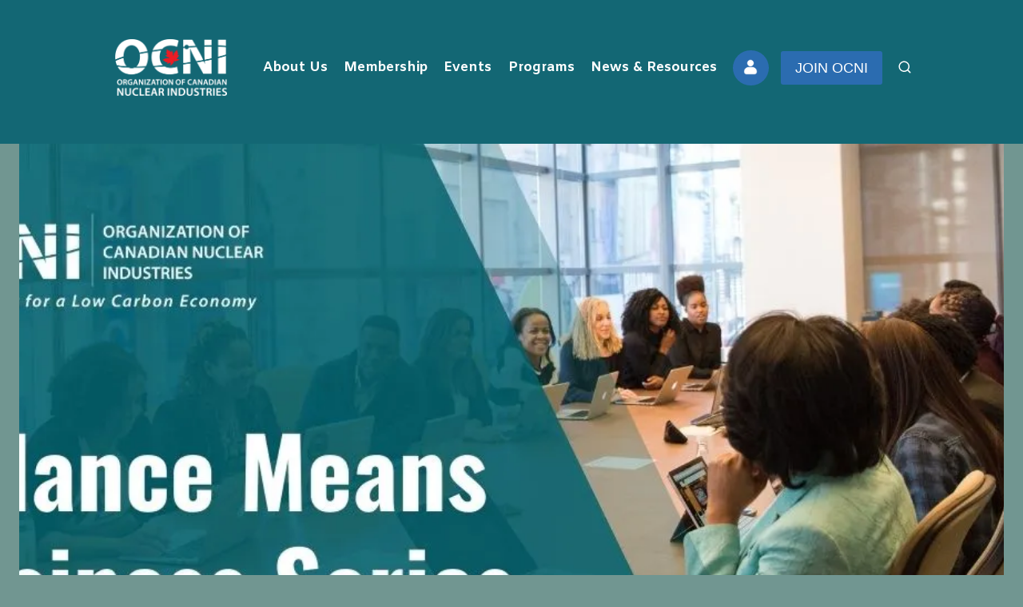

--- FILE ---
content_type: text/javascript
request_url: https://www.ocni.ca/wp-content/themes/kadence/assets/js/splide-init.min.js?ver=1.2.22
body_size: 668
content:
!function(){"use strict";window.kadenceSlide={start:function(e){var t="ltr",i=e.getAttribute("data-slider-next-label"),a=e.getAttribute("data-slider-prev-label"),n=e.getAttribute("data-slider-slide-label"),d=parseInt(e.getAttribute("data-slider-speed")),r=parseInt(e.getAttribute("data-slider-anim-speed")),l=e.getAttribute("data-slider-arrows"),o=e.getAttribute("data-slider-dots"),s=e.getAttribute("data-slider-pause-hover"),u=e.getAttribute("data-slider-loop"),p=e.getAttribute("data-slider-auto"),c=parseInt(e.getAttribute("data-columns-xxl")),g=parseInt(e.getAttribute("data-columns-xl")),w=parseInt(e.getAttribute("data-columns-md")),b=parseInt(e.getAttribute("data-columns-sm")),f=parseInt(e.getAttribute("data-columns-xs")),v=parseInt(e.getAttribute("data-columns-ss")),A=parseInt(e.getAttribute("data-slider-gutter")),S=parseInt(e.getAttribute("data-slider-scroll"));i||(i=kadenceSlideConfig.next),a||(a=kadenceSlideConfig.next),n||(n=kadenceSlideConfig.slide),document.querySelector('html[dir="rtl"]')&&(t="rtl"),1!==S&&(S="page");var m=c,k=g,I=w,h=b,x=f,y=v;1===S&&(m=1,k=1,I=1,h=1,x=1,y=1);var M=!1,P=e.querySelector(".splide__list").childElementCount;window.innerWidth<544?P>v&&(M=!0):window.innerWidth<768?P>f&&(M=!0):window.innerWidth<992?P>b&&(M=!0):window.innerWidth<1200?P>w&&(M=!0):window.innerWidth<1500?P>g&&(M=!0):P>c&&(M=!0),M&&e.classList.add("splide-initial");var C={perPage:c,type:"false"===u?"slide":"loop",slideFocus:!1,perMove:m,autoplay:"false"!=p,easing:void 0!==r&&r>1e3?"linear":"cubic-bezier(0.25, 1, 0.5, 1)",speed:void 0!==r?r:400,interval:void 0!==d?d:7e3,autoplayHoverPause:"true"===s,arrows:"false"!=l,pagination:"false"!=o,gap:A+"px",direction:t,rewind:"false"==u,focus:0,perMove:m,i18n:{carousel:n,prev:a,next:i,slideLabel:"%s "+kadenceSlideConfig.of+" %s"},breakpoints:{543:{perPage:v,perMove:y},767:{perPage:f,perMove:x},991:{perPage:b,perMove:h},1199:{perPage:w,perMove:I},1499:{perPage:g,perMove:k}}},W=new Splide(e,C);M&&W.mount()},initAll:function(e){document.querySelectorAll(".kadence-slide-init").forEach((function(e){window.kadenceSlide.start(e)}))},init:function(){if("function"==typeof Splide)window.kadenceSlide.initAll();else var e=setInterval((function(){"function"==typeof Splide&&(window.kadenceSlide.initAll(),clearInterval(e))}),200)}},"loading"===document.readyState?document.addEventListener("DOMContentLoaded",window.kadenceSlide.init):window.kadenceSlide.init()}();